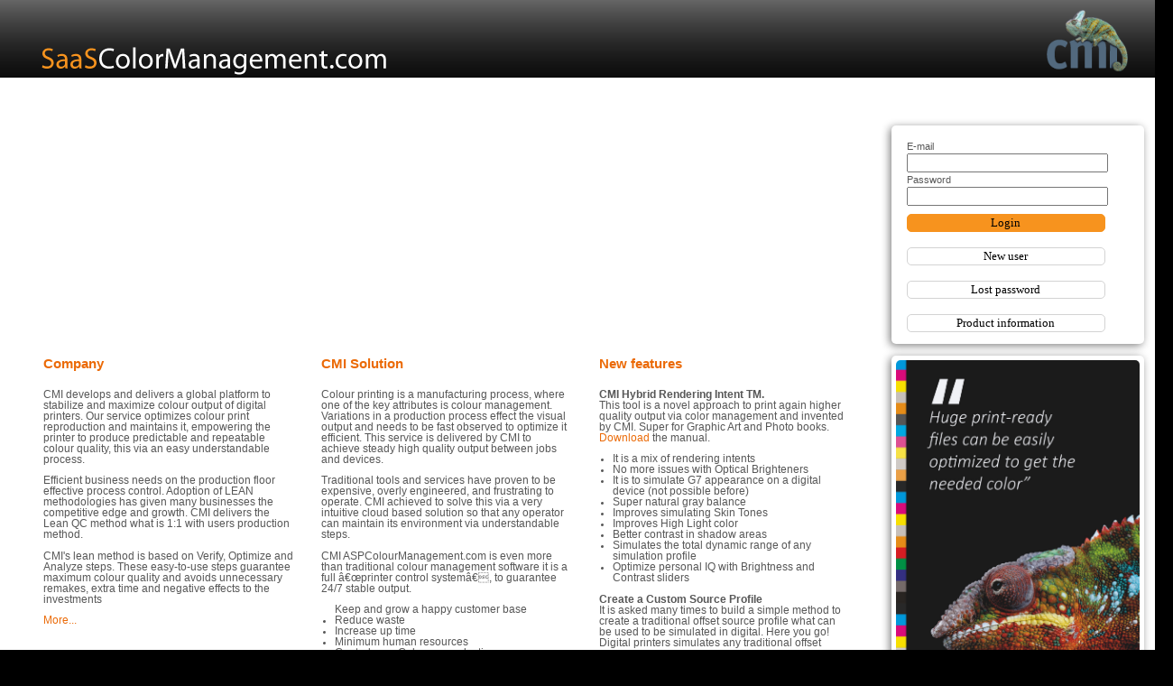

--- FILE ---
content_type: text/html; charset=UTF-8
request_url: http://server1.saascolormanagement.com/
body_size: 4275
content:
<!DOCTYPE html>
<html>
<head>
<meta  http-equiv="Content-Type" content="text/html; charset=utf-8">
<meta http-equiv="X-UA-Compatible" content="IE=9; IE=8; IE=7; IE=EDGE" />

<script src="jquery.tools.min.js"></script>
<script type="text/javascript" src="jquery.slider.min.js"></script> <!-- //25-06-25 -->
<script src="jquery.timers.js"></script>

<link rel="stylesheet" href="css/jslider.css" type="text/css">
<link rel="stylesheet" type="text/css" href="standalone.css"/>
<link rel="stylesheet" type="text/css" href="scrollable-horizontal.css" />
<link rel="stylesheet" type="text/css" href="scrollable-buttons.css" />
<link rel="stylesheet" type="text/css" href="scrollable-navigator.css" />
<link rel="stylesheet" type="text/css" href="font/font-awesome-4.0.3/css/font-awesome.min.css" />

<script src="http://server1.saascolormanagement.com/mobile/jquery.browser.js"></script><link rel="stylesheet" type="text/css" href="tabs-no-images.css"/><script>
  (function(i,s,o,g,r,a,m){i['GoogleAnalyticsObject']=r;i[r]=i[r]||function(){
  (i[r].q=i[r].q||[]).push(arguments)},i[r].l=1*new Date();a=s.createElement(o),
  m=s.getElementsByTagName(o)[0];a.async=1;a.src=g;m.parentNode.insertBefore(a,m)
  })(window,document,'script','//www.google-analytics.com/analytics.js','ga');

  ga('create', 'UA-12195685-5', 'aspcolourmanagement.com');
  ga('send', 'pageview');

</script><link rel="shortcut icon" href="/images/ASPCM.ico" type="image/x-icon"/><TITLE>SaaSColorManagement</TITLE><link rel="stylesheet" type="text/css" href="website_default_29112012.css?1768985482"><link rel="stylesheet" type="text/css" href="website_1color_29112012.css"/>
<script src="home_page_28102014.js"></script><script>
$(function() {        
        $('#User').hover(
                function () {
                        //show its submenu
                        $("#drop").slideDown(100);
                        },

                function () {
                        //hide its submenu
                        $("#drop").slideUp(100);
                        } 
                );

                });

</script>
  
<style type="text/css">
#login{  position:relative;
        float:right;
        top:-9px;
        height:212px;
       width:250px;
        right:0px;
         padding:15px;
        /* background-color: red;*/
                -moz-box-shadow: -2px 2px  10px 0px #808080;
                -webkit-box-shadow: -2px 2px  10px 0px #808080;
                 box-shadow: -2px 2px 10px 0px #808080;

                -moz-border-radius-topleft :5px;
                -moz-border-radius-topright : 5px;
                -moz-border-radius-bottomleft :5px;
                -moz-border-radius-bottomright :5px;

                -webkit-border-top-right-radius : 5px;
                -webkit-border-top-left-radius : 5px;
                -webkit-border-bottom-right-radius : 5px;
                -webkit-border-bottom-left-radius : 5px;
                border-top-left-radius: 5px;
                border-top-right-radius: 5px;
                border-bottom-left-radius: 5px;
                border-bottom-right-radius: 5px;
                background:white;

              -ms-filter:"progid:DXImageTransform.Microsoft.Shadow(Direction=-135, Strength=5, Color='gray')\9";

}


 #twitter{  position:absolute;
        top:270px;
        /*height:80px;*/
        /*width:400px;*/
        right:0px;
        padding:5px;
        /* background-color: red;*/
        -moz-box-shadow: -2px 2px  10px 0px #808080;
        -webkit-box-shadow: -2px 2px  10px 0px #808080;
                box-shadow: -2px 2px 10px 0px #808080;

        -moz-border-radius-topleft :5px;
        -moz-border-radius-topright : 5px;
        -moz-border-radius-bottomleft :5px;
        -moz-border-radius-bottomright :5px;

        -webkit-border-top-right-radius : 5px;
        -webkit-border-top-left-radius : 5px;
        -webkit-border-bottom-right-radius : 5px;
        -webkit-border-bottom-left-radius : 5px;
        border-top-left-radius: 5px;
        border-top-right-radius: 5px;
        border-bottom-left-radius: 5px;
        border-bottom-right-radius: 5px;
        background:white;

        -ms-filter:"progid:DXImageTransform.Microsoft.Shadow(Direction=-135, Strength=5, Color='gray')\9";
        }

#Right_image{  position:absolute;
        top:270px;
        /*height:80px;*/
        /*width:400px;*/
        right:0px;
        padding:5px;
        /* background-color: red;*/
        -moz-box-shadow: -2px 2px  10px 0px #808080;
        -webkit-box-shadow: -2px 2px  10px 0px #808080;
                box-shadow: -2px 2px 10px 0px #808080;

        -moz-border-radius-topleft :5px;
        -moz-border-radius-topright : 5px;
        -moz-border-radius-bottomleft :5px;
        -moz-border-radius-bottomright :5px;

        -webkit-border-top-right-radius : 5px;
        -webkit-border-top-left-radius : 5px;
        -webkit-border-bottom-right-radius : 5px;
        -webkit-border-bottom-left-radius : 5px;
        border-top-left-radius: 5px;
        border-top-right-radius: 5px;
        border-bottom-left-radius: 5px;
        border-bottom-right-radius: 5px;
        background:white;

        -ms-filter:"progid:DXImageTransform.Microsoft.Shadow(Direction=-135, Strength=5, Color='gray')\9";
        }

#drop{
        display:none;
        position:absolute;
        padding:10px;
        -moz-box-shadow: -2px 2px  10px 0px #808080;
        -webkit-box-shadow: -2px 2px  10px 0px #808080;
                box-shadow: -2px 4px 10px 0px #808080;
                
                -moz-border-radius-bottomleft :5px;
        -moz-border-radius-bottomright :5px;
                -webkit-border-bottom-right-radius : 5px;
        -webkit-border-bottom-left-radius : 5px;
                border-bottom-left-radius: 5px;
        border-bottom-right-radius: 5px;
        }

 
</style>
</head>
<body>
<div id="Show_Error_info"><div class="Show_Error_info"></div><div class="Show_Error_info_msg"></div></div><div id="Show_autoflow_Error_info"><div class="Show_autoflow_Error_info"></div><div class="Show_autoflow_Error_info_msg"></div></div><div id="Show_Automated_settings"><div class="Show_Automated_settings"></div><div class="Show_Automated_settings_msg"></div></div><div id="Show_Automated_Project" ><div class="Show_Automated_Project" rel="#overlay"></div><div class="Show_Automated_Project_msg"></div></div><div id="pageheader"  ></div>
<div id="pagecenter">
<div id="hoofd2">

<div id="logo-left" onclick="location.href='http://www.saascolormanagement.com';"  title="Home"></div>
                <div id="logo-right">                                        </div>


                 <br>

         
         
 <div id="home_overview" > <br><br><div id="login" ><div style="position:relative;">      <FORM action='http://server1.saascolormanagement.com' METHOD="POST">  <table>          <tr>                  <td COLSPAN="2" >E-mail                  </td>          </tr>          <tr>                  <td COLSPAN="2">          <INPUT style='width:215px;' class="email" TYPE='text' NAME='new_user_email' value='' >                  </td>          </tr>          <tr>                  <td COLSPAN="2">Password                  </td>          </tr>          <tr>                  <td COLSPAN="2">                 <INPUT style='width:215px;' class="password" TYPE='password' name='new_user_password'>                  </td>          </tr>          <tr >                  <td style="height:35px;"><input type="submit" class="button_design_saas" style="width:220px;" value="Login">                  </td>          </tr>          <tr>                  <td style="height:35px;">                          <input class="button_design" type="button" style="width:220px;" onClick="parent.location='http://server1.saascolormanagement.com/wizard/'" value="New user">                   </td>          </tr>          <tr>                  <td style="height:35px;">                          <input class="button_design" type="button" id="LOSTPASSWORD"   rel="#overlay" style="width:220px;" value="Lost password">                  </td>          </tr>          <tr>                  <td style="height:35px;">                          <input class="button_design" type="button" id="PRODUCT_INFO"   rel="#overlay" style="width:220px;" value="Product information">                   </td>          </tr>  </table>      </FORM></div></div><div id="Right_image"><div class="image-rotator style="position:relative;overflow: no; height:406px;width:270px;top:-5px;left:-5px;"><img src="http://server1.saascolormanagement.com/Printer_image.php?494" height="416px"width="270px" style="border-radius: 5px;"/></div></div><script>
                                        const imageRotator = document.querySelector(".image-rotator img");
                                        const images = ["http:\/\/server1.saascolormanagement.com\/Printer_image.php?494","http:\/\/server1.saascolormanagement.com\/Printer_image.php?495","http:\/\/server1.saascolormanagement.com\/Printer_image.php?496"];
                                        let activeImageIndex = 0;
                                        const numImages = 3;
                                    
                                        function rotateImages() 
                                                {
                                                activeImageIndex = (activeImageIndex + 1) % numImages;
                                                imageRotator.src = images[activeImageIndex];
                                                }
                                    
                                        setInterval(rotateImages, 8000); // Wissel elke 8 seconden van afbeelding
                                        </script><div  id="info_overview"><div id="info_image" class="info_image"> <div style="position:absolute;top:0px;left:0px;"><iframe width="427" height="240" src="//www.youtube.com/embed/QL3xzX19hCE?rel=0&loop=1&playlist=QL3xzX19hCE&amp;controls=0&amp;showinfo=0;" frameborder="0" allowfullscreen></iframe></div></div><div id="info_webex" ><div style="position:relative;top:-25px;"></div></div><div id="info_title" class="info_title1">Company</div><div id="info_title" class="info_title2" >CMI Solution</div><div id="info_title" class="info_title3" >New features</div><div id="info_text" class="info_text1"> <span id="info_id" class="info_id" style="display:none;">2</span><p>CMI develops and delivers a global platform to stabilize and maximize colour output  of digital printers. Our service optimizes colour print reproduction and maintains it, empowering the printer to produce predictable and repeatable colour quality, this via an easy understandable process.</p>

<p>Efficient business needs on the production floor effective process control. Adoption of LEAN methodologies has given many businesses the competitive edge and growth. CMI delivers the Lean QC method what is 1:1 with users production method.</p>

<p>CMI's lean method is based on Verify, Optimize and Analyze steps. These easy-to-use steps guarantee maximum colour quality and avoids unnecessary remakes, extra time and negative effects to the investments</p>
  <a  class="ahome Show_more_info" >More...</a></div><div id="info_text" class="info_text2"> <span id="info_id" class="info_id" style="display:none;">3</span><p style="white-space:normal;">Colour printing is a manufacturing process, where one of the key attributes is colour management. Variations in a production process effect the visual output and needs to be fast observed to optimize it efficient. This service is delivered by CMI to achieve steady high quality output between jobs and devices.</p>

<p  style="white-space:normal;">Traditional tools and services have proven to be expensive, overly engineered, and frustrating to operate. CMI achieved to solve this via a very intuitive cloud based solution so that any operator can maintain its environment via understandable steps.</p>

<p  style="white-space:normal;">CMI ASPColourManagement.com is even more than traditional colour management software it is a full â€œprinter control systemâ€, to guarantee 24/7 stable output. </p>
<p  style="white-space:normal;">
     <UL style="white-space:normal;"
     <LI>Keep and grow a happy customer base</LI>
     <LI>  Reduce waste</LI>
       <LI> Increase up time</LI>
       <LI>Minimum human resources</LI>
        <LI>Control your Colour reproduction</LI>
        </UL></p></div><div id="info_text" class="info_text3"> <span id="info_id" class="info_id" style="display:none;">4</span><p><b>CMI Hybrid Rendering Intent TM.</b><br>
This tool is a novel approach to print again higher quality output via color management and invented by CMI. Super for Graphic Art and Photo books.
<br><a  class="ahome" style="color:#eb6a07;" href="http://www.aspcolormanagement.com/downloads/Manual/ASPCM_Hybrid_Rendering.pdf" target="_blank">Download</a> the manual.
<UL>
     <LI>It is a mix of rendering intents </LI>
     <LI>No more issues with Optical Brighteners</LI>
       <LI>It is to simulate G7 appearance on a digital device (not possible before)</LI>
       <LI>Super natural gray balance</LI>
        <LI>Improves simulating Skin Tones</LI>
<LI>Improves High Light color</LI>
<LI>Better contrast in shadow areas</LI>
<LI>Simulates the total dynamic range of any simulation profile</LI>
<LI>Optimize personal IQ with Brightness and Contrast sliders</LI>
        </UL></p>

<p><b>Create a Custom Source Profile</b><br>
It is asked many times to build a simple method to create a traditional offset source profile what can be used to be simulated in digital. Here you go! Digital printers simulates any traditional offset process.
<br><a  class="ahome" style="color:#eb6a07;" href="http://www.aspcolormanagement.com/downloads/Manual/ASPCM_Create_Source_Profile.pdf" target="_blank">Download</a> the App manual "Create a Source Profile" for instructions. Of course it is allowed to contact us upfront for support too, we understand your questions.</p>







  <a class="ahome Show_more_info" >More...</a></div></div>  </div>


        </div>
     <div id="footer">
        <div id="Copyright_position" >
                <div id="Copyright" >
                        &copy; Copyright CMI 2026 | All rights reserved                </div>

        </div>
      </div>
<!-- <div class="apple_overlay" id="overlay"><div class="overlay"></div> </div> -->
<!-- //25-06-25 -->
<div class="apple_overlay" id="overlay"><div class="close" onclick="$('#overlay').hide();"></div><div class="overlay"></div></div>

<script>
        $(document).ready(function() {
                $("#browsable").scrollable().navigator();
                if($.browser.mobile)
                                {
                                        window.location = 'http://m.saascolourmanagement.com/';

                                }        });
</script>
 <script>
  (function(i,s,o,g,r,a,m){i['GoogleAnalyticsObject']=r;i[r]=i[r]||function(){
  (i[r].q=i[r].q||[]).push(arguments)},i[r].l=1*new Date();a=s.createElement(o),
  m=s.getElementsByTagName(o)[0];a.async=1;a.src=g;m.parentNode.insertBefore(a,m)
  })(window,document,'script','//www.google-analytics.com/analytics.js','ga');

  ga('create', 'UA-12195685-5', 'aspcolourmanagement.com');
  ga('send', 'pageview');

</script>

 </style>
</body>
</html>


--- FILE ---
content_type: text/css
request_url: http://server1.saascolormanagement.com/css/jslider.css
body_size: 719
content:

  .jslider .jslider-bg i,
  .jslider .jslider-pointer { background: url(../images/jslider.png) no-repeat 0 0; }

  .jslider { display: block; width: 100%; height: 1em; position: relative; top: 0; font-family: Arial, sans-serif; }
  .jslider table { width: 100%; border-collapse: collapse; border: 0; }
  .jslider td, .jslider th { padding: 0; vertical-align: top; text-align: left; border: 0;}

  .jslider table,
  .jslider table tr,
  .jslider table tr td { width: 130px; vertical-align: top; }

  .jslider .jslider-bg { position: relative; }
  .jslider .jslider-bg i { height: 5px; position: absolute; font-size: 0; top: 0; }
  .jslider .jslider-bg .l { width: 70%; background-position: 0 0; left: 0; }
  .jslider .jslider-bg .r { width: 70%; left: 50%; background-position: right 0; }
  .jslider .jslider-bg .v { position: absolute; width: 100%; left: 20%; top: 0; height: 5px; background-position: 0 -20px; }

  .jslider .jslider-pointer { width: 13px; height: 15px; background-position: 0 -40px; position: absolute; left: 20%; top: -4px; margin-left: -6px; cursor: pointer; cursor: hand; }
  .jslider .jslider-pointer-hover { background-position: -20px -40px; }
  .jslider .jslider-pointer-to { left: 80%; }

  .jslider .jslider-label { font-size: 9px; line-height: 12px; color: black; opacity: 0.4; white-space: nowrap; padding: 0px 2px; position: absolute; top: -18px; left: 0px; }
  .jslider .jslider-label-to { left: auto; right: 0;width:10px; }

  .jslider .jslider-value { font-size: 9px; white-space: nowrap; padding: 1px 2px 0; width:15px; display:none;position: absolute; top: -19px; left: 20%; background: white; line-height: 12px; -moz-border-radius: 2px; -webkit-border-radius: 2px; -o-border-radius: 2px; border-radius: 2px; }
  .jslider .jslider-value-to { left: 80%; }

  .jslider .jslider-label small,
  .jslider .jslider-value small { position: relative; top: -0.4em; }

  .jslider .jslider-scale { position: relative; top: 9px; width:96%;left:-2px;}
  .jslider .jslider-scale span { position: absolute; height: 5px; border-left: 1px solid #999; font-size: 0; }
  .jslider .jslider-scale ins { font-size: 9px; left:-1px;  text-decoration: none; position: absolute;  top: 5px; color: #999; }

  .jslider-single .jslider-pointer-to,
  .jslider-single .jslider-value-to,
  .jslider-single .jslider-bg .v,
  .jslider-limitless .jslider-label { display: none; }


--- FILE ---
content_type: text/css
request_url: http://server1.saascolormanagement.com/standalone.css
body_size: 211
content:
body 
  {
  padding:50px 80px;
  font-family:"Lucida Grande","bitstream vera sans","trebuchet ms",sans-serif,verdana;
  }

/* get rid of those system borders being generated for A tags */
a:active 
  {
  outline:none;
  }

:focus 
  {
  -moz-outline-style:none;
  }


--- FILE ---
content_type: text/css
request_url: http://server1.saascolormanagement.com/scrollable-horizontal.css
body_size: 567
content:

/*
        root element for the scrollable.
        when scrolling occurs this element stays still.
*/
.scrollable 
        {

        /* required settings
        position:relative;
        overflow:hidden;
        width: 50%;
        height:100%;
        background-color: green;

        /* custom decorations */
       /* border:1px solid #ccc;*/
       /* background:url(/img/global/gradient/h300.png) repeat-x;*/
        }

/*
        root element for scrollable items. Must be absolutely positioned
        and it should have a extremely large width to accomodate scrollable items.
        it's enough that you set the width and height for the root element and
        not for this element.
*/
.scrollable .items 
        {
        /* this cannot be too large */
        width:20000em;
        position:absolute;
        clear:both;
        }

.items div 
        {
        float:left;
        width:80%;
        }

/* single scrollable item
.scrollable img {
        float:left;
        margin:20px 5px 20px 21px;
        background-color:#fff;
        padding:2px;
        border:10px solid #ccc;
        width:100px;
        height:75px;
        
        -moz-border-radius:4px;
        -webkit-border-radius:4px;
}     */

/* active item */
.scrollable .active 
        {
        border:2px solid #000;
        position:relative;
        cursor:default;
        }




--- FILE ---
content_type: text/css
request_url: http://server1.saascolormanagement.com/scrollable-buttons.css
body_size: 508
content:

/* this makes it possible to add next button beside scrollable */
.scrollable 
        {
      /*  float:left;*/
        }

/* prev, next, prevPage and nextPage buttons */
a.browse 
        {
        background:url(images/arrow/hori_large.png) no-repeat;
        display:block;
        width:30px;
        height:30px;
        float:left;
        margin:-40px 97% ;
        cursor:pointer;
        font-size:1px;
        }

/* right */
a.right                                 
        { 
        background-position: 0 -30px; clear:right; margin-right: 0px;
        }
a.right:hover                 
        { 
        background-position:-30px -30px; 
        }
a.right:active         
        { 
        background-position:-60px -30px; 
        }

/* left */
a.left                                
        { 
        margin-left: 0px; 
        }
a.left:hover                  
        { 
        background-position:-30px 0; }
        a.left:active          
                { 
                background-position:-60px 0; 
                }

/* up and down */
a.up, a.down                
        {
        background:url(images/arrow/vert_large.png) no-repeat;
        float: none;
        margin: 10px 50px;
        }

/* up */
a.up:hover                  
        { 
        background-position:-30px 0; 
        }
a.up:active                  
        { 
        background-position:-60px 0; 
        }

/* down */
a.down                                 
        { 
        background-position: 0 -30px; 
        }
a.down:hover                  
        { 
        background-position:-30px -30px; 
        }
a.down:active          
        { 
        background-position:-60px -30px; 
        }
/* disabled navigational button */
a.disabled 
        {
        visibility:hidden !important;
        }



--- FILE ---
content_type: text/css
request_url: http://server1.saascolormanagement.com/scrollable-navigator.css
body_size: 295
content:

/* position and dimensions of the navigator */
.navi 
        { /*background-color: red;*/
        margin: 1px auto;
        width:100px;
        height:20px;
        }


/* items inside navigator */
.navi a 
        {
        width:8px;
        height:8px;
        float:left;
        margin:-3px 3px;
        background:url(images/arrow/navigator.png) 0 0 no-repeat;
        display:block;
        font-size:1px;
        }

/* mouseover state */
.navi a:hover 
        {
        background-position:0 -8px;
        }

/* active state (current page state) */
.navi a.active 
        {
        background-position:0 -16px;
        }


--- FILE ---
content_type: text/css
request_url: http://server1.saascolormanagement.com/tabs-no-images.css
body_size: 667
content:

/* root element for tabs  */
ul.css-tabs,
ul.css-atp_tabs {
        margin:0 !important;
        padding:0;
        height:30px;
        border-bottom:1px solid lightgray;




}

/* single tab */
ul.css-tabs li,
ul.css-atp_tabs li {
        float:left;
        padding:0;
        margin:0;
        list-style-type:none;

}

/* link inside the tab. uses a background image */
ul.css-tabs a,
ul.css-atp_tabs a {
        float:left;
        font:13px "Century Gothic",sans-serif;
        display:block;
        padding:5px 30px;
        text-decoration:none;
        border:1px solid lightgray;
        border-bottom:0px;
        height:18px;
        background-color:#ffffff;
        color:#000000;
        margin-right:2px;
        position:relative;
        top:1px;
        outline:0;

        -moz-border-radius-topleft :5px;
        -moz-border-radius-topright : 5px;
        -webkit-border-top-right-radius : 5px;
        -webkit-border-top-left-radius : 5px;
        border-top-left-radius: 5px;
        border-top-right-radius: 5px;


}
ul.css-tabs a.klein {
        float:left;
        font:13px "Century Gothic",sans-serif;
        display:block;
        padding:2px 30px;
        text-decoration:none;
        border:1px solid lightgray;
        border-bottom:0px;
        height:15px;
        background-color:#ffffff;
        color:#000000;
        margin-right:2px;
        position:relative;
        top:10px;
        outline:0;
        -moz-border-radius-topleft :5px;
        -moz-border-radius-topright : 5px;
        -webkit-border-top-right-radius : 5px;
        -webkit-border-top-left-radius : 5px;
        border-top-left-radius: 5px;
        border-top-right-radius: 5px;


}
ul.css-atp_tabs a.atp {
        float:left;
        font:11px "Century Gothic",sans-serif;
        display:block;
        padding:2px 15px;
        text-decoration:none;
        border:1px solid lightgray;
        border-bottom:0px;
        height:12px;
        background-color:#ffffff;
        color:#000000;
        margin-right:2px;
        position:relative;
        top:13px;
        outline:0;
        -moz-border-radius-topleft :5px;
        -moz-border-radius-topright : 5px;
        -webkit-border-top-right-radius : 5px;
        -webkit-border-top-left-radius : 5px;
        border-top-left-radius: 5px;
        border-top-right-radius: 5px;


}
ul.css-tabs a:hover,
ul.css-atp_tabs a:hover {
        background-color:#F7F7F7;
        color:#333;
}

/* selected tab */
ul.css-tabs a.current,
ul.css-atp_tabs a.current {
        background-color:#ddd;
        border-bottom:1px solid #ddd;
        color:#000;
        cursor:default;
}


/* tab pane */
.css-panes #panel{
       display:none;
        border:1px solid lightgray;
        border-width:0 1px 1px 1px;
        height:650px;
         /*min-height:640px;
        padding:15px 20px;*/
      /*  background-color:#ddd;*/
}

.css-atp_panes #panel{
       display:none;
        border:1px solid lightgray;
        border-width:0 1px 1px 1px;
        overflow: auto;
        /*height:100%;*/
         /*min-height:640px;*/
        /*padding:15px 20px;*/
      /*  background-color:#ddd;*/
}


 .tabs {
        list-style:none;
        margin:0 !important;
        padding:0;
        height:30px;
        border-bottom:1px solid #666;
}



--- FILE ---
content_type: text/css
request_url: http://server1.saascolormanagement.com/website_default_29112012.css?1768985482
body_size: 5592
content:
/*05-04-22 Create "button_design_xcc" to make the login button red and "button_design_saas" to make orange at the loginpage.*/
/* //29-07-25      :New styles for the ColorChat function. */

@media screen and (max-device-width:480px){
body{
        -webkit-text-size-adjust:none;
        }
}
html,body,div,span,applet,object,iframe,h1,h2,h3,h4,h5,h6,blockquote,pre,a,abbr,acronym,address,big,cite,code,del,dfn,em,font,ul,il,img,ins,kbd,q,s,samp,small,strike,strong,sub,sup,tt,var,b,u,i,center,dl,dt,dd,ol,fieldset,form,label,legend,table,caption,tbody,tfoot,thead,tr,th,td{
        margin:0;
        padding:0;
        border:0;
        outline:0;
        font-size:100%;
        background:transparent;
        }
ul,il{
margin-left:15px ;

}

.on_off_ul{
    list-style:none;
    /*width:85px;*/
    height:20px;
    float:right;



}

/* .on_off_li{
        float:left;
        line-height:15px;
        font-size:11px;
        padding:2px 10px 0;
        background: #E5E5E5;
        background-image:-webkit-gradient(linear, 0% 0%, 0% 100%, from(#F3F3F3), to(#E5E5E5));
        /* text-shadow:0 1px 0 #FFF;
        border-top:1px solid #D5D5D5;
        border-bottom:1px solid #D5D5D5;
        -webkit-box-shadow:0 1px 0 #FFF inset, 0 0 5px rgba(0, 0, 0, .1) inset, 0 1px 1px rgba(0, 0, 0, .3);
        } */
/* //19-02-24 */
.on_off_li {
        float: left;
        line-height: 15px;
        font-size: 11px;
        padding: 2px 10px 0;
        background: #E5E5E5;
        /* background-image: url(path/to/image.png); */
        border-top: 1px solid #D5D5D5;
        border-bottom: 1px solid #D5D5D5;
        box-shadow: 0 1px 0 #FFF inset, 0 0 5px rgba(0, 0, 0, 0.1) inset, 0 1px 1px rgba(0, 0, 0, 0.3);
        /* text-shadow: 0 1px 0 #FFF; */
        }

.on_off_right{
         border-right:1px solid #D5D5D5;
        -moz-border-radius-topright : 5px;
        -moz-border-radius-bottomright :5px;
        -webkit-border-top-right-radius : 5px;
         -webkit-border-bottom-right-radius : 5px;
                border-top-right-radius: 5px;
                border-bottom-right-radius: 5px;
        cursor: default;
}
.on_off_left{
        border-left:1px solid #D5D5D5;
        -moz-border-radius-topleft :5px;
        -moz-border-radius-bottomleft :5px;
        -webkit-border-top-left-radius : 5px;
         -webkit-border-bottom-left-radius : 5px;
                border-top-left-radius: 5px;
                border-bottom-left-radius: 5px;
        cursor: default;
}
.on_off_li span{
    text-decoration: none;
    font-family:Helvetica, Arial;
    text-transform:uppercase;
    color:#a1a1a1;
}

.on_off_right.on{

    background: #505050;
   /* background-image:-webkit-gradient(linear, 0% 0%, 0% 100%, from(#777), to(#505050));
    text-shadow:0 -1px 0 #444, 0 0 7px #9AE658;*/
    border-right:1px solid #444;
    border-top:1px solid #444;
    border-bottom:1px solid #444;
   /* -webkit-box-shadow:0 1px 2px rgba(0, 0, 0, .7) inset, 0 1px 0 #FFF;*/
}
.on_off_left.on{
    background: #505050;
   /* background-image:-webkit-gradient(linear, 0% 0%, 0% 100%, from(#777), to(#505050));
    text-shadow:0 -1px 0 #444, 0 0 7px #f67676;*/
    border-right:1px solid #444;
    border-top:1px solid #444;
    border-bottom:1px solid #444;
  /* -webkit-box-shadow:0 1px 2px rgba(0, 0, 0, .7) inset, 0 1px 0 #FFF;*/
}
.on_off_li:not(.on):active{
    background-image:-webkit-gradient(linear, 0% 0%, 0% 100%, from(#ddd), to(#f1f1f1));
}


.on_off_right.on span{
    color:#7BBA47;
    cursor: default;
}

.on_off_left.on span{
    color:#dc3030;
    cursor: default;
}

.highlight { background:yellow; }
.error{

  display: none;
}
.atp{
 cursor:pointer;
}

html,body{
        width:100%;
        height:100% ;
        }
body {  color:#000;
        background:#FFFFFF;
        font-size:62.5%;
        font-family:Arial,helvetica,sans-serif;
        font:10.5px sans-serif;
        color:#575757;
        *font-size:small;
        *font:x-small;
        line-height:1.22;
       /* background-color: #D3D3D3;*/
   }
input{
        height:15px;
}
select{
        height:19px;
}

   /* tab pane styling */
.panes div {
        display:none;
        padding:15px 10px;
        border:1px solid #999;
        border-top:0;
        height:100px;
        font-size:14px;
        background-color:#fff;
}

 .button_design_right
{
right:1px;
 float:right;
}
#Copyright_position{
        position:relative;
        top:42px;
        margin: -1px auto;
        min-width:1300px;
        max-width:1300px;
}

#hoofd{
        position:absolute;
        top:80px;
        left: 50%;

        height:85%;
         width: 95%;

           min-width: 921px;

        background-color: white;
         margin-left: -47.5%;
         margin-right: 47.5%;
        z-index:501;
        }
#hoofd2{
        position:relative;
        /* top:-40px;*/
        padding-top: 25px;
        margin: -40px auto;
        /*height:75%;
        min-height:750px;*/

        width: 95%;
        min-width:1300px;
        max-width:1300px;
        background-color: white;
        z-index:501;
         height:740px;
        }
p.tools{

   position:absolute;
  right:10px;
}
#Custom_colours_panel{
  /*background-color: green;*/

        position:relative;
        /*float: left;
         padding:10px;*/
          top:15px;
         left:15px;
       /*height:290px;*/
       height:180px;
        width: 1050px;
        text-align: left;
        /*overflow: auto;*/
        /*  border: solid 1px black;*/
        }
 #Custom_colours_inpanel {
   position:relative;
        float: left;
         padding:10px;
          top:0px;
          display: block;

        /* left:10px;*/
      margin: 10px;
   /*     height:255px;*/
   height:160px;
    width: 1010px;
        text-align: left;
       /* overflow: auto;*/
          border: solid 1px #C0C0C0;


 }

 .ahref{
        color:#575757;
        font-family:Arial,helvetica,sans-serif;
        font:10.5px sans-serif;
        }
  #Custom_colours_show{
        /* background-color: yellow;*/
        position:relative;
        float: left;
         /*padding:10px;*/
          top:0px;
          display: block;

        /* left:10px;*/
      /*margin: 10px;
   /*     height:255px;*/
   height:160px;
    width: 681px;
        text-align: left;
        overflow: auto;
       /*   border: solid 1px #C0C0C0;*/
        }


 #Custom_colours_add{
        /*background-color: green;*/
        position:relative;
        float: left;
          /* margin: 10px;*/

      /*    padding:10px;*/
          top:0px;
         right:0px;
        /*     height:255px;*/
   height:185px;
        width: 285px;
        text-align: left;
       /* overflow: auto;*/
      /*    border: solid 1px #C0C0C0;*/
        }
#Custom_colours_edit{
        /*background-color: green;*/
        position:relative;
        float: right;
          padding:15px 0px 20px 20px;
          top:40px;
         right:20px;
        /*height: 120px;*/
        width: 250px;
        text-align: left;
        overflow: auto;
          border: solid 1px #C0C0C0;
        }
 #home_overview{
        position:relative;
        margin: 1px auto;
        height:740px;
        width: 1235px;
        /*width:1130px;*/

      /*  background-color: yellow;*/
        z-index:501;
        }

  #lost_password_overview{
        position:relative;
        margin: 1px auto;

        height:700px;
        width: 1235px;
         border:1px solid lightgray;
        border-width:1px 1px 1px 1px;
        /*width:1130px;*/

      /*  background-color: yellow;*/
        z-index:501;
        }
  #info_overview{
        position:relative;
        left:0px;
        height:700px;
        width: 924px;
        /*width:1130px;*/
         float:left;
       /* background-color: yellow;*/
        z-index:501;
        }
#info_image{
        position:relative;
        top:-25px;
        height:225px;
        width: 586px;
         padding:15px;
          float:left;
       /*  background-color: red;*/
}
.ahome{
        font-family:Arial,helvetica,sans-serif;
        color:#575757;
        text-decoration:none;
}
#info_webex{
        position:relative;
        top:-10px;
        height:250px;
         float:left;
        width: 275px;
         padding-left:15px;
          padding-right:15px;
           padding-top:5px;
       /* background-color: yellow;*/
}
#web_title{
        font-family:Arial,helvetica,sans-serif;
        font:15px sans-serif;
        color:#eb6a07;
        font-weight: bold;
}
#info_title{
        position:relative;
        padding:0px 15px 0px 15px;
        float:left;
        height:25px;
        width: 278px;
         top:-9px;
        font-family:Arial,helvetica,sans-serif;
        font:15px sans-serif;
        color:#eb6a07;
        font-weight: bold;
        /*background-color: blue;*/
}
#info_text{
        position:relative;
         padding:0px 15px 0px 15px;
        float:left;
        top:-9px;
        height:410px;
        width: 278px;
        overflow: auto;
        font:11.5px sans-serif;
        /* background-color: blue;*/
}
#workflow_overview{
        position:relative;
        margin: 1px auto;
        height:700px;
        /*width: 95%;*/
         width:1180px;

        /*background-color: yellow;*/
        z-index:501;
        }

#service_workflow_overview{
        position:relative;


        margin: 1px auto;
        height:700px;
        /*height:75%;*/
      /*  min-height:750px;*/
        /*width: 95%;*/
         width:1180px;
        /*background-color: yellow;*/
        z-index:501;
        }
        
#service_workflow_nav{
 position:relative;
        width: 94%;

       /*background-color: red;*/
       margin: -135px auto;
         z-index:501;
         bottom:-90px;
}

#workflow_nav_prec_next{
         position:absolute;
         /*position:relative;*/
       width: 1280px;
         /*margin: 1px;*/
/* background-color: red;*/
          z-index:50;
       height:0.1px;
       /*top:53.25%;*/
       top:368px;
       left:-45px;
       /* margin: -118px auto;

        bottom:-90px;*/
        /*position:relative;
        width: 94%;
        background-color: red;

        height:0px;
        z-index:501;
        bottom:-90px;*/
}
#workflow_nav_prec_next2{
         position:absolute;
         /*position:relative;*/
       width: 1280px;
         /*margin: 1px;*/
    /* background-color: red;*/
          z-index:50;
       height:80px;
       /*top:53.25%;*/
       top:325px;
       left:-45px;
       /* margin: -118px auto;

        bottom:-90px;*/
        /*position:relative;
        width: 94%;
        background-color: red;

        height:0px;
        z-index:501;
        bottom:-90px;*/
}
#workflow_nav_prec_next_left{
        position:absolute;
         /*position:relative;*/
         width:150px;


         margin: 1px;
     background-color: red;
            z-index:11111111150;
       height:100px;
       top:52%;
       left:-50px ;
        /*margin: -118px auto;

        bottom:-90px;*/
        /*position:relative;
        width: 94%;
        background-color: red;

        height:0px;
        z-index:501;
        bottom:-90px;*/
}
#workflow_nav_prec_next_right{
        position:absolute;
         /*position:relative;*/
         width:1px;
         margin: 1px;
     background-color: red;
            z-index:1111111150;
       height:100px;
       top:52%;
       right:0px ;
        /*margin: -118px auto;

        bottom:-90px;*/
        /*position:relative;
        width: 94%;
        background-color: red;

        height:0px;
        z-index:501;
        bottom:-90px;*/
}
 #workflow_nav{
        position:relative;
        width: 94%;
       /*background-color: red;*/
        margin: -118px auto;
        z-index:501;
        bottom:-90px;
        /*position:relative;
        width: 94%;
        background-color: red;

        height:0px;
        z-index:501;
        bottom:-90px;*/
}
#workflow_nav_bol{
        position:relative;
        width: 94%;
       /*background-color: red;*/
        margin: -118px auto;
        z-index:501;
        bottom:-90px;
        /*position:relative;
        width: 94%;
        background-color: red;

        height:0px;
        z-index:501;
        bottom:-90px;*/
}
 .button_right{
  position:relative;
   right:20px;
 }
 #service_workflow{
        position:relative;
     /*   border: 1px solid lightgray;
          margin: 2px auto;  */

      /*    background-color: yellow;*/
        top:14px;
         left:15px;
        height: 550px;
         width: 1120px;

        }
#service_workflow_details_panel{
  /*background-color: green;*/
        position:relative;
        float: left;
       /*  padding:10px;*/
          top:0px;
         left:0px;
       height:580px;
        width: 350px;
        text-align: left;
        /*overflow: auto;*/
        /*  border: solid 1px black;*/
        }
#workflow{
        position:relative;
        border: 1px solid #C0C0C0;
         /*border: 1px solid lightgray;*/
          margin: 2px auto;

         /* background-color: red;*/

        height: 165px;
          width: 94% !important;;
          min-width: 1175px;
       /* org
        position:relative;
        height: 550px;
         width: 1120px;*/
        }


.scrollable{

                position:relative;
                margin: 1px auto;
                height:100%;
                min-height:720px;
                width: 100%;
                min-width: 921px;
                max-width:1200px;
                overflow:hidden;
              /* background-color: red;*/

                /* position:absolute;

         left:20px;
         width: 100%;
        min-width: 921px;
        max-width:1200px;
        position:absolute;
        overflow:hidden;

        height:540px;*/

        }






#page{
        height:50%;
        /* min-height:750px;
         background-color: gray;*/
         position:relative;
        width: 100%;
        min-width: 1200px;
        max-width:1200px;
        /*org
          height:50%;
        position:relative;
        width: 100%;
        min-width: 921px;
        max-width:1200px;*/

}



  #workflow_details_panel{
  /*background-color: green;*/
        position:relative;
        float: left;
       /*  padding:10px;*/
          top:0px;
         left:0px;
       height:580px;
        width: 350px;
        text-align: left;
        /*overflow: auto;*/
        /*  border: solid 1px black;*/
        }
 #workflow_details_show{
    /*  background-color: yellow;*/
        position:relative;
        /*float: left;*/
         padding:10px;
          top:0px;
        /* left:10px;*/
      margin: 10px;
        height:540px;
    width: 310px;
        text-align: left;
       /* overflow: auto;*/
          border: solid 1px #C0C0C0;
        }

div.items{
  /* height:90%;
 width: 100%;
  background-color: green;   */
}

#upload{
     /* background-color: green;*/
        position:relative;
        float: left;
        top: 0px;
        left:10px;
        text-align: bottom;
        height: 150px;
        width: 440px;
        font:16px Century Gothic;
        color:#575757;
        }

#printer{

        position:static;
         text-align: center;

        left:10px;
        height: 100px;
        width: 200px;
       float: left;

        }

.Customer_Project_Database{
       /*background-color: green;*/
        border: solid 1px #C0C0C0;
        position:relative;
        top:10px;
        right:0px;
        height: 290px;
        width: 985px;
        overflow: auto;
         padding:10px;
}
.Profile_Project_Database{
       /*background-color: green;*/
        border: solid 1px #C0C0C0;
        position:relative;
        top:10px;
        right:0px;
        height: 290px;
        width: 545px;
        overflow: auto;
         padding:10px;
}
.Measured_files_Database{
       /*background-color: green;*/
        border: solid 1px #C0C0C0;
        position:relative;
        top:10px;
        right:0px;
        height: 290px;
        width: 845px;
        overflow: auto;
         padding:10px;
}
#database{
       /*  background-color: green;*/
        position:absolute;
        float: right;
        top:20px;
        right:0px;
        height: 140px;
        width: 470px;
        text-align: right;
        overflow: auto;

        /* org
         position:absolute;
        float: right;
        top:40px;
        right:0px;
        height: 120px;
        width: 415px;
        text-align: right;
        overflow: auto;
        */
        }

        
        
        
        
        
#Activation_panel{
/* background-color: green;*/
        position:relative;
        float: left;
       /*  padding:10px;*/
          top:0px;
         left:20px;
       height:580px;
        width: 1050px;
        text-align: left;
        /*overflow: auto;*/
        /*  border: solid 1px black;*/
        }



  #Activation_show{
         /*background-color: yellow;*/
        position:relative;
        float: left;
         padding:10px;
          top:0px;
          display: block;

        /* left:10px;*/
      margin: 10px;
        height:100px;
    width: 1000px;
        text-align: center;
       /* overflow: auto;*/
          border: solid 1px #C0C0C0;
        }
 #Activation_show_eula{
         /*background-color: yellow;*/
        position:relative;
        float: left;
         padding:10px;
          top:0px;
         /* display: none !important;
         /*visibility:hidden;
        /* left:10px;*/
      margin: 10px;
        height:100px;
    width: 1000px;
        text-align: center;
       /* overflow: auto;*/
          border: solid 1px #C0C0C0;
        }



#Create_workflows_panel{
 /* background-color: green;*/
        position:relative;
        float: left;
       /*  padding:10px;*/

          top:0px;
         left:20px;
       height:290px;
        width: 1050px;
        text-align: left;
        /*overflow: auto;*/
        /*  border: solid 1px black;*/
        }



  #Custom_colours_show{
        /* background-color: yellow;*/
        position:relative;
        float: left;
         padding:10px;
          top:0px;
          display: block;

        /* left:10px;*/
      margin: 10px;
        height:255px;
    width: 675px;
        text-align: left;
       /* overflow: auto;*/
          border: solid 1px #C0C0C0;
        }

  #service_Custom_colours_show{
        /* background-color: yellow;*/
        position:relative;
        float: left;
         /*padding:10px;*/
          top:0px;
          display: block;

        /* left:10px;*/
      /*margin: 10px;
   /*     height:255px;*/
   height:160px;
    width: 681px;
        text-align: left;
        overflow: auto;
       /*   border: solid 1px #C0C0C0;*/
        }
 #Create_workflows_show{
        /*background-color: green;*/
        position:relative;
        float: left;
           margin: 10px;

          padding:10px;
          top:0px;
         right:0px;
        height: 255px;
       width:1000px;
        text-align: left;
       /* overflow: auto;*/
          border: solid 1px #C0C0C0;
        }
#Create_workflows{
        /*background-color: green;*/
        position:relative;
        float: left;


          padding:10px;
          top:0px;
         right:0px;
       height:430px;
        width: 280px;
        text-align: left;
       /* overflow: auto;*/
         /* border: solid 1px #C0C0C0;*/
        }
#spectro_select{
        /*background-color: green;*/
        position:relative;
        float: left;
           margin: 10px;

          padding:10px;
          top:0px;
         right:0px;
        height: 255px;
       width:1000px;
        text-align: left;
       /* overflow: auto;*/
           border: solid 1px #C0C0C0;

           }
   #Custom_colours_edit{
        /*background-color: green;*/
        position:relative;
        float: right;
          padding:15px 0px 20px 20px;
          top:40px;
         right:20px;
        /*height: 120px;*/
        width: 250px;
        text-align: left;
        overflow: auto;
          border: solid 1px #C0C0C0;
        }


#Custom_iso_strip_add{
        /*background-color: green;*/
        position:relative;
        /*float: left;*/
         padding:10px;
        margin: 10px;
        /*  top:40px;
         left:20px;  */
        height: 150px;
        width: 310px;
        text-align: left;
        overflow: auto;
          border: solid 1px #C0C0C0;
        }

#Custom_iso_strip_edit{
        /*background-color: green;*/
        position:relative;
        /*float: left;*/
       padding:10px;
        margin: 10px;
        /*  top:10px;*/
         /*left:20px;*/
      height: 90px;
        width: 310px;
        text-align: left;
      /*  overflow: auto;*/
          border: solid 1px #C0C0C0;
        }

#Custom_iso_strip_activate{
        /*background-color: green;*/
        position:relative;
        /*float: left;*/
  padding:10px;
        margin: 10px;
         /*left:20px;*/
      height: 160px;
        width: 310px;
        text-align: left;
      /*  overflow: auto;*/
          border: solid 1px #C0C0C0;
        }
#Custom_iso_strip_download{
        /*background-color: green;*/
        position:relative;
        /*float: left;*/
  padding:10px;
        margin: 10px;
         /*left:20px;*/
      height:68px;
        width: 310px;
        text-align: left;
      /*  overflow: auto;*/
          border: solid 1px #C0C0C0;
        }
  #Custom_iso_strip_show{
      /* background-color: yellow;*/
        position:relative;
        float: left;
         /* padding:15px 5px 15px 20px;*/
          top:0px;
        /* left:10px;*/
      margin: 10px;
        height:584px;
    width: 330px;
        text-align: left;
       /* overflow: auto;*/
          border: solid 1px #C0C0C0;
        }
   #Custom_iso_strip_spotcolour{
      /* background-color: red;*/
        position:relative;
       /* float: left;*/
         padding:10px ;
          top:0px;
         /*left:10px;*/
         margin: 10px;
        height:375px;
    width: 310px;
        text-align: left;
        overflow: auto;
          border: solid 1px #C0C0C0;
        }
  #Custom_iso_strip_spotcolor{
        /*background-color: green;*/
        position:relative;
        /*float: left;*/
      padding:10px;
        margin: 10px;
        /*  top:20px;*/
         /*left:20px;*/
     /* height: 60px;*/
      height:157px;
        width: 310px;
        text-align: right;
      /*  overflow: auto;*/
          border: solid 1px #C0C0C0;
        }
#Custom_iso_strip_panel{
   /* background-color: green;*/
        position:relative;
        float: left;
       /*  padding:10px;*/
          top:15px;
         left:15px;
       height:580px;
        width: 350px;
        text-align: left;
        /*overflow: auto;*/
        /*  border: solid 1px black;*/
        }

#Wizard_login_panel{
  /*background-color: green;*/
        position:relative;
        float: left;
       /*  padding:10px;*/
          top:40px;
         left:20px;
       height:580px;
        width: 1035px;
        text-align: left;
        /*overflow: auto;*/
        /*  border: solid 1px black;*/
        }

   #Wizard_login_show{
      /* background-color: yellow;*/
        position:relative;
        float: left;
         padding:10px;
          top:0px;
        /* left:10px;*/
      margin: 10px;
        height:540px;
    width: 1000px;
        text-align: left;
       /* overflow: auto;*/
          border: solid 1px #C0C0C0;
        }
#Downloads_panel{
   /*background-color: green;*/
        position:relative;
        float: left;
       /*  padding:10px;*/
          top:40px;

         left:20px;
       height:580px;
       /* width: 350px;*/
        width: 1050px;
        text-align: left;
        /*overflow: auto;*/
        /*  border: solid 1px black;*/
        }
  #service_Downloads_panel{
     /*background-color: green;*/

        position:relative;
        /*float: left;
         padding:10px;*/
          top:15px;
         left:15px;
       /*height:290px;*/
       height:180px;
        width: 1050px;
        text-align: left;
        /*overflow: auto;*/
        /*  border: solid 1px black;*/
       }
#service_Downloads_inpanel{
       /* background-color: red;*/
     position:relative;
        float: left;
         padding:10px;
          top:0px;
          display: block;

        /* left:10px;*/
      margin: 10px;
   /*     height:255px;*/
   height:160px;
    width: 1010px;
        text-align: left;
       /* overflow: auto;*/
          border: solid 1px #C0C0C0;

          }
 #service_Downloads_panel_old{
   /* background-color: green;*/
        position:relative;
        float: left;
       /*  padding:10px;*/
          top:40px;
         left:20px;
       height:580px;
        width: 350px;
        text-align: left;
        /*overflow: auto;*/
        /*  border: solid 1px black;*/
        }
        
        
        
        
#service_Downloads_search{
        /*background-color: green;*/
        position:relative;
        float: left;
          /* margin: 10px;*/

      /*    padding:10px;*/
          top:0px;
         right:0px;
        /*     height:255px;*/
   height:185px;
        width: 285px;
        text-align: left;
       /* overflow: auto;*/
      /*    border: solid 1px #C0C0C0;*/
        }
        
   #service_Downloads_show{
        /* background-color: yellow;*/
        position:relative;
        float: left;
         /*padding:10px;*/
          top:0px;
          display: block;

        /* left:10px;*/
      /*margin: 10px;
   /*     height:255px;*/
   height:160px;
    width: 681px;
        text-align: left;
        overflow: auto;
       /*   border: solid 1px #C0C0C0;*/
        }
        

        #service_Downloads_show_old{
      /* background-color: yellow;*/
        position:relative;
        float: left;
         padding:10px;
          top:0px;
        /* left:10px;*/
      margin: 10px;
        height:540px;
    width: 310px;
        text-align: left;
       /* overflow: auto;*/
          border: solid 1px #C0C0C0;
        }
        
        
 #Downloads_show{
      /* background-color: yellow;*/
        position:relative;
       /* float: left;*/
         padding:10px;
          top:0px;
        /* left:10px;*/
     margin: 10px;
        height:540px;
    /*width: 310px;*/
    width: 1000px;
        text-align: left;
       /* overflow: auto;*/
          border: solid 1px #C0C0C0;
        }
 #Customer_details_panel{
   /*background-color: green;*/
        position:relative;
        float: left;
       /*  padding:10px;*/
          top:15px;
         left:15px;
       height:580px;
        width: 350px;
        text-align: left;
        /*overflow: auto;*/
        /*  border: solid 1px black;*/
        }
.Customer_details_show,
#Customer_details_show{
      /* background-color: yellow;*/
        position:relative;
        /*float: left;*/
         padding:10px;
          top:0px;
        /* left:10px;*/
      margin: 10px;
        height:540px;
    width: 310px;
        text-align: left;
       /* overflow: auto;*/
          border: solid 1px #C0C0C0;
        }



  div.show_bar
   {
  /* background-color: #a7cfe8;*/

position:relative;

    color:gray;
    height:480px;
     margin: 10px;
    width: 310px;
    top:0px;
    left:0px;
    font-size: 10px;
    font-family: Trebuchet MS;

  }


    div.show_patch_name
   {
  /* background-color: #a7cfe8; */
        position:absolute;
  /*      position:relative;  */
        height:20px;
        width: 400px;
        text-align: right;
        /*color:Black;*/
        font-size: 10px;
        font-weight: bold;
    }

   div.show_patch
   {
        position:absolute;
  /*      position:relative;  */
        height:20px;
        width: 20px;
    }
#LABCMYK{
 width: 40px;
 font:10.5px sans-serif;
}

 table.Wizard_login_table {

         border-collapse: collapse;
         border: solid 1px #C0C0C0;
        }
  table.Wizard_login_table td {
        border: solid 1px #C0C0C0;
        text-align: left;
         padding: 2px 5px;
        cursor:pointer;
        height:23px;
        }





table.sample td {
        border: solid 1px #C0C0C0;
        text-align: left;
         padding: 2px 5px;

        }
table.sample {

         border-collapse: collapse;
         border: solid 1px #C0C0C0;
        }

 table.table_border td {
        border: solid 0px #C0C0C0;
        text-align: left;
         padding: 2px 5px;

        }
table.table_border {

         border-collapse: collapse;
         border: solid 1px #C0C0C0;
        }


  .Workflow_settings{


  /*border: solid 1px #C0C0C0;*/


  }
  table.Workflow_settings td {

        /*text-align: left;*/
        padding: 0px 0px 0px 5px;
        /*border-collapse: collapse;
        border: solid 1px #C0C0C0;*/
        }

table.Custom_colours td {

        text-align: left;
         padding: 2px 2px;

        }
table.Custom_colours {

         border-collapse: collapse;

        }
.next{
        background:url(images/arrow/hori_large.png) no-repeat;
        background-position: 0 -30px;
        clear:right;
        margin-right: 0px;
        display:block;
        width:30px;
        height:30px;
        float:right;
        margin:10px ;
        cursor:pointer;
        font-size:1px;

}

.next:hover{
        background-position:-30px -30px;
        }
.button_design{
        font:13px Trebuchet MS;
        display:block;
        padding:0 20px;
        text-decoration:none;
        border:1px solid lightgray;
        min-width:100px;
       height:20px;
        background-color:#ffffff;
        color:#000000;
        margin-right:2px;
        position:relative;
       /* top:1px;*/
        outline:100;
        cursor:pointer;
        -moz-border-radius-topleft :5px;
        -moz-border-radius-topright : 5px;
        -moz-border-radius-bottomleft :5px;
        -moz-border-radius-bottomright :5px;

        -webkit-border-top-right-radius : 5px;
        -webkit-border-top-left-radius : 5px;
         -webkit-border-bottom-right-radius : 5px;
         -webkit-border-bottom-left-radius : 5px;
                border-top-left-radius: 5px;
                border-top-right-radius: 5px;
                border-bottom-left-radius: 5px;
                border-bottom-right-radius: 5px;
}

.button_design:hover
 {
        background-color:#d3d3d3;
        color:#333;
}
/*05-04-22*/
.button_design_xcc{
  font:13px Trebuchet MS;
  display:block;
  padding:0 20px;
  text-decoration:none;
  border:1px solid #cc0000;
  min-width:100px;
 height:20px;
  background-color:#cc0000;
  color:#ffffff;
  margin-right:2px;
  position:relative;
 /* top:1px;*/
  outline:100;
  cursor:pointer;
  -moz-border-radius-topleft :5px;
  -moz-border-radius-topright : 5px;
  -moz-border-radius-bottomleft :5px;
  -moz-border-radius-bottomright :5px;

  -webkit-border-top-right-radius : 5px;
  -webkit-border-top-left-radius : 5px;
   -webkit-border-bottom-right-radius : 5px;
   -webkit-border-bottom-left-radius : 5px;
          border-top-left-radius: 5px;
          border-top-right-radius: 5px;
          border-bottom-left-radius: 5px;
          border-bottom-right-radius: 5px;
}
/*05-04-22*/
.button_design_xcc:hover
 {
        background-color:#d3d3d3;
        color:#cc0000;
}

/*05-04-22*/
.button_design_saas{
  font:13px Trebuchet MS;
  display:block;
  padding:0 20px;
  text-decoration:none;
  border:1px solid #f7931e;
  min-width:100px;
 height:20px;
  background-color:#f7931e;
  color:#000000;
  margin-right:2px;
  position:relative;
 /* top:1px;*/
  outline:100;
  cursor:pointer;
  -moz-border-radius-topleft :5px;
  -moz-border-radius-topright : 5px;
  -moz-border-radius-bottomleft :5px;
  -moz-border-radius-bottomright :5px;

  -webkit-border-top-right-radius : 5px;
  -webkit-border-top-left-radius : 5px;
   -webkit-border-bottom-right-radius : 5px;
   -webkit-border-bottom-left-radius : 5px;
          border-top-left-radius: 5px;
          border-top-right-radius: 5px;
          border-bottom-left-radius: 5px;
          border-bottom-right-radius: 5px;
}
/*05-04-22*/
.button_design_saas:hover
 {
        background-color:#d3d3d3;
        color:#f7931e;
}

 #overlay_Upload_error,
 #overlay_show_project,
 #overlay_security,
 #overlay {
                background-color:#fff;
                padding:15px;
                width:auto;
                -moz-box-shadow: 0 0  10px 0px #808080;
                -webkit-box-shadow: 0 0  10px 0px #808080;
                 box-shadow: 0 0  10px 0px #808080;
                z-index:5000;
                -moz-border-radius-topleft :15px;
                -moz-border-radius-topright : 15px;
                -moz-border-radius-bottomleft :15px;
                -moz-border-radius-bottomright :15px;

                -webkit-border-top-right-radius : 15px;
                -webkit-border-top-left-radius : 15px;
                -webkit-border-bottom-right-radius : 15px;
                -webkit-border-bottom-left-radius : 15px;
                border-top-left-radius: 15px;
                border-top-right-radius: 15px;
                border-bottom-left-radius: 15px;
                border-bottom-right-radius: 15px;
                display:none;
        }

.apple_overlay .close
 {
        background-image:url(images/close2.png);
        position:absolute;
        right:-20px;
        top:-20px;
        z-index:10000;
        cursor:pointer;
        height:35px;
        width:35px;

}
table.QC_label{

        /* border-collapse: collapse;*/
         border: solid 1px #C0C0C0;
        }
table.QC_label,
table.QC_label tr,
table.QC_label td{
                line-height:115%;
}

td.QC_label_td {
         padding: 2px 5px;
        }
td.QC_settings_label_td {
         padding: 0px 5px;
        }
        table.Workflow_Database td {
        border: solid 1px #C0C0C0;
        text-align: left;
         padding: 2px 5px;

        }
table.Workflow_Database {

         border-collapse: collapse;
         /*border: solid 1px #C0C0C0;*/
         border: solid 1px lightgray;
        }
        
.Show_License_agreement{
     text-decoration: none;
     color:black;
     font-style:bold;
}
.Show_more_info,
.Show_more_info_back{
   cursor: pointer;
}

#socialmedia{
        width:250px;
        position:absolute;
       top:691px;
        height:5px;
       /*width:400px;*/
        right:0px;
         padding:15px;
       /*  background-color: #a7cfe8;*/
         }
.AR_y
{
 float:right;
 height:16px;
 width:17px;
background:url(images/icon_pdf.png) 0px 0;
border: none;
}
.AR_n
{
 float:right;
 height:16px;
 width:17px;
background:url(images/icon_pdf.png) 17px 0;
border: none;


}
 .tbody_border tr td:first-child {
    border-left: solid 1px lightgray;

}
.tbody_border tr .aws_titel {
   height:20px;
   padding-left:10px;
    padding-right:15px;
}

.tbody_border tr .aws_tool {
   height:20px;
   padding-left:10px;
    padding-right:2px;
    text-align:right;
}

.tbody_border tr .aws_text {
    padding-left:15px;
    padding-right:2px;

}

.tbody_border tr .aws_text_checkbox {
    padding-left:2px;
    padding-right:2px;
}

.no_border tr td{
border:0px;
}




.tbody_border tr td:last-child {
    border-right: solid 1px lightgray;
}

.tbody_border tr:first-child td {
    border-top: solid 1px lightgray;
}

.tbody_border tr:last-child td {
    border-bottom: solid 1px lightgray;
}

.td_top_border{
border-top: solid 1px lightgray;
}

.td_bottom_border{
border-bottom: solid 1px lightgray;
}


.td_left_right_border.aws_titel {
   height:20px;
   padding-left:10px;
    padding-right:15px;
}
.td_left_right_border{
border-left: solid 1px lightgray;
 border-right: solid 1px lightgray;
}
 .td_right_border{

 border-right: solid 1px lightgray;
}
.td_left_border{
border-left: solid 1px lightgray;

}

.td_left_right_border.aws_text,
.td_right_border.aws_text,
.td_left_border.aws_text{
        padding-left:15px;
        padding-right:2px;
    }
.td_left_right_border.aws_text_checkbox,
.td_right_border.aws_text_checkbox,
.td_left_border.aws_text_checkbox{
        padding-left:2px;
        padding-right:2px;
    }


.TS_text{
        padding-left:15px;
        padding-right:2px;

}
.TS_titel{height:20px;
        padding-left:10px;
        padding-right:15px;
    }
.workflow_onscreen_checker{

 position: absolute;
 top: 0px;
 left: 20%;
 height: 600px;
 width: 55%;
 max-width: 55%;
 opacity: 0.0;

 background-color: white;
}
workflow_Loaded_checker{
position: relative;
 top: 0px;
 left: 40%;
 height: 1px;
 width: 1px;
 max-width: 1px;
 opacity: 0.0;

 background-color: white;

}

.NoBorder,
.NoBorder tr,
.NoBorder tr td:last-child,
.NoBorder tr td:first-child {
border: none;
}

/* Badge-stijling ColorChat */ 
#chat-button {
        position: fixed;
        bottom: 20px;
        right: 105px;
        background-color: rgb(204, 0, 0);
        color: white;
        padding: 10px 15px;
        border-radius: 25px;
        cursor: pointer;
        z-index: 9999;
        border: 1px solid #505050; /* klein zwart randje */
        }
  #chat-button .badge { /* //29-07-25 */
        position: absolute;
        top: -10px;
        right: -10px;
        background: rgb(255, 0, 0);
        color: white;
        width: 20px;
        height: 20px;
        font-size: 14px;
        line-height: 20px;
        border-radius: 50%;
        cursor: pointer;
        text-align: center;
        pointer-events: auto;
        }



--- FILE ---
content_type: text/css
request_url: http://server1.saascolormanagement.com/website_1color_29112012.css
body_size: 825
content:
body {
background-color: #000000;
}

#pageheader{
        position:relative;
        height:126px;
        min-width: 1300px;

        background-color: #000000;
        background-image:url(images/header_schaduw.png);

        line-height:1px;
        z-index:500
        }
#pagecenter{
         background-color: #D3D3D3;

}
#footer {


         position: relative;
         width: 100%;
        height:54px;
        min-height: 54px;
        max-height: 126px;
        min-width: 1300px;
          z-index:500;

        background-color: #000000;
        background-image:url(images/header_schaduw.png);
        background-size:1px 60px;
       /* width: 100%;
        height:86px;
        min-width: 1010px;
        position: absolute;
        bottom: 0px;
        left: 0px;
        background-color: #000000;
        background-image:url(images/header_schaduw.png);*/
}
 #logo-left{
        position:absolute;
         top:-56px;
        height: 80px;
        width: 400px;
        left:45px;
        /*background-color: red;*/
         background:url(images/SaaSColor_logo.png)  no-repeat left top;


        z-index:502
        }

        
 #User{   position:absolute;
        /*font-family:Arial,helvetica,sans-serif;*/
        font:10.5px sans-serif ;
        bottom:15px;
        cursor:pointer;

 }
 
 .Logout{
   color: orange;
   
 }
#logo-right{
        position:absolute;
         top:-75px;
        height: 88px;
        width: 250px;
        left:100%;
         margin-left:-300px;

        background:url(images/logo_cmi.png)  no-repeat right top;
         background-size:90px;
         color: white;

        z-index:502
        }
 #hoofd2{

        height:750px;

        background-color: white;

}


.button_design_not_shown
 {
        background-color:orange;

}
#drop{
background-color: black;
}

.triangle{
position: relative;
        float:right;
        top:3px;
        height: 10px;
        width: 20px;
   background:url(images/triangle_white.png)  no-repeat right top;

}
.Show_License_agreement{
     text-decoration: none;
     color:black;
     font-style:bold;
}

#Copyright{
        color:white;
        text-align: center ;
        position:absolute;
        width: 1300px ;
        margin-left: auto ;
        margin-right: auto ;
}
#web_title{
        font-family:Arial,helvetica,sans-serif;
        font:15px sans-serif;
        color:#eb6a07;
        font-weight: bold;
}

#info_title{
        position:relative;
        padding:0px 15px 0px 15px;
        float:left;
        height:25px;
        width: 278px;
         top:-9px;
        font-family:Arial,helvetica,sans-serif;
        font:15px sans-serif;
        color:#eb6a07;
        font-weight: bold;
        /*background-color: blue;*/
}
.Show_more_info,
.Show_more_info_back{
 color:#eb6a07;


 }


--- FILE ---
content_type: application/javascript
request_url: http://server1.saascolormanagement.com/home_page_28102014.js
body_size: 1243
content:
$(function() {

$(".Show_more_info").live({  click: function(e)
                {
                $( e.target ).closest("#info_text").find('span').each(function()
                        {
                                var  span_text= $(this).text();
                                var  dataString ="info="+span_text;
                                $.ajax({
                                        type: "POST",
                                        url: "home_page_28102014.php",
                                        data: dataString,
                                        dataType: 'json',
                                        success: function(result)
                                                {
                                                $(".info_image").empty().append(result.info_image);
                                                $(".info_title1").empty().append(result.info_title1);
                                                $(".info_title2").empty().append(result.info_title2);
                                                $(".info_title3").empty().append(result.info_title3);
                                                $(".info_text1").empty().append(result.info_text1);
                                                $(".info_text2").empty().append(result.info_text2);
                                                $(".info_text3").empty().append(result.info_text3);
                                                }
                                        });
                        });
             }});
$(".Show_more_info_back").live({  click: function(e)
                        {
                                var dataString ="Back=Yes";
                                $.ajax({
                                        type: "POST",
                                        url: "home_page_28102014.php",
                                        data: dataString,
                                        dataType: 'json',
                                        success: function(result)
                                                {
                                                $(".info_image").empty().append(result.info_image);
                                                $(".info_title1").empty().append(result.info_title1);
                                                $(".info_title2").empty().append(result.info_title2);
                                                $(".info_title3").empty().append(result.info_title3);
                                                $(".info_text1").empty().append(result.info_text1);
                                                $(".info_text2").empty().append(result.info_text2);
                                                $(".info_text3").empty().append(result.info_text3);
                                                }
                                        });
                        }});
$('.show_webex_info').live({  click: function(e)
                        {
                                $(this).overlay({
                                        effect: 'default',
                                        mask: 'lightgray',
                                        load: true,
                                        onBeforeLoad: function()
                                        {
                                        $( e.target ).closest('.webex_overlayer').find('span').each(function()
                                                {
                                                var  span_text= $(this).text();
                                                var dataString ="Action=webex&webex_id="+span_text;

                                                $.ajax(
                                                        {
                                                        type: "POST",
                                                        url: "home_page_28102014.php",
                                                        data: dataString,
                                                        success: function(show_webex_info){

                                                        $('#overlay').css({   position:'absolute',
                                                                left: 0,
                                                                top: 0
                                                                });
                                                        $('#overlay  .close').show();
                                                        $(".overlay").empty().append(show_webex_info);
                                                        $('#overlay').css({   position:'absolute',
                                                                left: ($(window).width() - $('#overlay').outerWidth())/2,
                                                                top: ($(window).height() - $('#overlay').outerHeight())/2
                                                                });
                                                        }
                                                });
                                                });
                                        },
                                });
                        }});
$('#LOSTPASSWORD').live({  click: function(e)
                        {
                                $(this).overlay({
                                        effect: 'default',
                                        mask: 'lightgray',
                                        load: true,
                                        onBeforeLoad: function() {
                                        var dataString ="Action=LOSTPASSWORD";
                                        $.ajax({
                                                type: "POST",
                                                url: "home_page_28102014.php",
                                                data: dataString,
                                                success: function(show_webex_info){
                                                $('#overlay').css({   position:'absolute',
                                                        left: 0,
                                                        top: 0
                                                        });
                                                $('#overlay  .close').show();
                                                $(".overlay").empty().append(show_webex_info);
                                                $('#overlay').css({   position:'absolute',
                                                        left: ($(window).width() - $('#overlay').outerWidth())/2,
                                                        top: ($(window).height() - $('#overlay').outerHeight())/2
                                                        });
                                                }
                                                });
                                        },
                                });
                        }});
$('#PRODUCT_INFO').live({  click: function(e) {

                                $(this).overlay({
                                        effect: 'default',
                                        mask: 'lightgray',
                                        load: true,
                                        onBeforeLoad: function() {
                                        var dataString ="Action=PRODUCT_INFO";
                                        $.ajax({
                                                type: "POST",
                                                url: "home_page_28102014.php",
                                                data: dataString,
                                                success: function(show_webex_info){
                                                $('#overlay').css({   position:'absolute',
                                                        left: 0,
                                                        top: 0
                                                        });
                                                $('#overlay  .close').show();
                                                $(".overlay").empty().append(show_webex_info);
                                                $('#overlay').css({   position:'absolute',
                                                        left: ($(window).width() - $('#overlay').outerWidth())/2,
                                                        top: ($(window).height() - $('#overlay').outerHeight())/2
                                                        });
                                                }
                                                });
                                        },
                                });
                        }});
$('#TRIAL_REQUEST').live({  click: function(e)
                        {
                                $(this).overlay({
                                        effect: 'default',
                                        mask: 'lightgray',
                                        load: true,
                                        onBeforeLoad: function() {
                                        var dataString ="Action=TRIAL_REQUEST";
                                        $.ajax({
                                                type: "POST",
                                                url: "home_page_28102014.php",
                                                data: dataString,
                                                success: function(show_webex_info){
                                                $('#overlay').css({   position:'absolute',
                                                        left: 0,
                                                        top: 0
                                                        });
                                                $('#overlay  .close').show();
                                                $(".overlay").empty().append(show_webex_info);
                                                $('#overlay').css({   position:'absolute',
                                                        left: ($(window).width() - $('#overlay').outerWidth())/2,
                                                        top: ($(window).height() - $('#overlay').outerHeight())/2
                                                        });
                                                }
                                                });
                                        },
                                });
                        }});
$('#REQUEST_webex').live({  click: function(e)
                        {
                                $(this).overlay({
                                        effect: 'default',
                                        mask: 'lightgray',
                                        load: true,
                                        onBeforeLoad: function() {
                                        var dataString ="Action=REQUEST_webex";
                                        $.ajax({
                                                type: "POST",
                                                url: "home_page_28102014.php",
                                                data: dataString,
                                                success: function(show_webex_info){
                                                $('#overlay').css({   position:'absolute',
                                                        left: 0,
                                                        top: 0
                                                        });
                                                $('#overlay  .close').show();
                                                $(".overlay").empty().append(show_webex_info);
                                                $('#overlay').css({   position:'absolute',
                                                        left: ($(window).width() - $('#overlay').outerWidth())/2,
                                                        top: ($(window).height() - $('#overlay').outerHeight())/2
                                                        });
                                                }
                                                });
                                        },
                                });
                        }});
$('#form_reset_password').submit(function()
                        {
                                $("#show_error_overlay").empty().append('<div id="show_reset_password_error" rel="#overlay"></div>');
                                        var id1 = $('#new_user_password').val();        //if #id1 is input element change from .text() to .val()
                                        var id2 = $('#new_user_repassword').val();      //if #id2 is input element change from .text() to .val()
                                        var isFormValid = true;
                                        if (id1=== "")
                                                {
                                                isFormValid = false;
                                                }
                                        else if (id1 === id2)
                                                {
                                                isFormValid = true;
                                                }
                                        else
                                                {
                                                isFormValid = false;
                                                }
                
                                        if(isFormValid )
                                                {
                                                return true;
                                                }
                                        else
                                                {
                                                $("#show_reset_password_error[rel]").overlay({
                                                effect: 'default',
                                                mask: 'lightgray',
                                                load: true,
                                                onBeforeLoad: function() {
                                                        var dataString ="Action=PASSWORD_NOT_THE_SAME";


                                                        $.ajax({
                                                        type: "POST",
                                                        url: "home_page_28102014.php",
                                                        data: dataString,
                                                        success: function(show_webex_info)
                                                                {
                                                        $('#overlay').css({   position:'absolute',
                                                                left: 0,
                                                                top: 0
                                                                });
                                                        $('#overlay  .close').hide();
                                                        $(".overlay").empty().append(show_webex_info);
                                                        $('#overlay').css({   position:'absolute',
                                                                left: ($(window).width() - $('#overlay').outerWidth())/2,
                                                                top: ($(window).height() - $('#overlay').outerHeight())/2
                                                                });
                                                                }
                                                        });
                                                        },
                                                        });
                                                return false;
                                                }
                                });


                });


--- FILE ---
content_type: application/javascript
request_url: http://server1.saascolormanagement.com/jquery.timers.js
body_size: 1167
content:

jQuery.fn.extend({
        everyTime: function(interval, label, fn, times, belay) {
                return this.each(function() {
                        jQuery.timer.add(this, interval, label, fn, times, belay);
                });
        },
        oneTime: function(interval, label, fn) {
                return this.each(function() {
                        jQuery.timer.add(this, interval, label, fn, 1);
                });
        },
        stopTime: function(label, fn) {
                return this.each(function() {
                        jQuery.timer.remove(this, label, fn);
                });
        }
});

jQuery.extend({
        timer: {
                guid: 1,
                global: {},
                regex: /^([0-9]+)\s*(.*s)?$/,
                powers: {
                        // Yeah this is major overkill...
                        'ms': 1,
                        'cs': 10,
                        'ds': 100,
                        's': 1000,
                        'das': 10000,
                        'hs': 100000,
                        'ks': 1000000
                },
                timeParse: function(value) {
                        if (value == undefined || value == null)
                                return null;
                        var result = this.regex.exec(jQuery.trim(value.toString()));
                        if (result[2]) {
                                var num = parseInt(result[1], 10);
                                var mult = this.powers[result[2]] || 1;
                                return num * mult;
                        } else {
                                return value;
                        }
                },
                add: function(element, interval, label, fn, times, belay) {
                        var counter = 0;
                        
                        if (jQuery.isFunction(label)) {
                                if (!times) 
                                        times = fn;
                                fn = label;
                                label = interval;
                        }
                        
                        interval = jQuery.timer.timeParse(interval);

                        if (typeof interval != 'number' || isNaN(interval) || interval <= 0)
                                return;

                        if (times && times.constructor != Number) {
                                belay = !!times;
                                times = 0;
                        }
                        
                        times = times || 0;
                        belay = belay || false;
                        
                        if (!element.$timers) 
                                element.$timers = {};
                        
                        if (!element.$timers[label])
                                element.$timers[label] = {};
                        
                        fn.$timerID = fn.$timerID || this.guid++;
                        
                        var handler = function() {
                                if (belay && this.inProgress) 
                                        return;
                                this.inProgress = true;
                                if ((++counter > times && times !== 0) || fn.call(element, counter) === false)
                                        jQuery.timer.remove(element, label, fn);
                                this.inProgress = false;
                        };
                        
                        handler.$timerID = fn.$timerID;
                        
                        if (!element.$timers[label][fn.$timerID]) 
                                element.$timers[label][fn.$timerID] = window.setInterval(handler,interval);
                        
                        if ( !this.global[label] )
                                this.global[label] = [];
                        this.global[label].push( element );
                        
                },
                remove: function(element, label, fn) {
                        var timers = element.$timers, ret;
                        
                        if ( timers ) {
                                
                                if (!label) {
                                        for ( label in timers )
                                                this.remove(element, label, fn);
                                } else if ( timers[label] ) {
                                        if ( fn ) {
                                                if ( fn.$timerID ) {
                                                        window.clearInterval(timers[label][fn.$timerID]);
                                                        delete timers[label][fn.$timerID];
                                                }
                                        } else {
                                                for ( var fn in timers[label] ) {
                                                        window.clearInterval(timers[label][fn]);
                                                        delete timers[label][fn];
                                                }
                                        }
                                        
                                        for ( ret in timers[label] ) break;
                                        if ( !ret ) {
                                                ret = null;
                                                delete timers[label];
                                        }
                                }
                                
                                for ( ret in timers ) break;
                                if ( !ret ) 
                                        element.$timers = null;
                        }
                }
        }
});

if(jQuery.browser.msie)
        jQuery(window).one("unload", function() {
                var global = jQuery.timer.global;
                for ( var label in global ) {
                        var els = global[label], i = els.length;
                        while ( --i )
                                jQuery.timer.remove(els[i], label);
                }
        });
